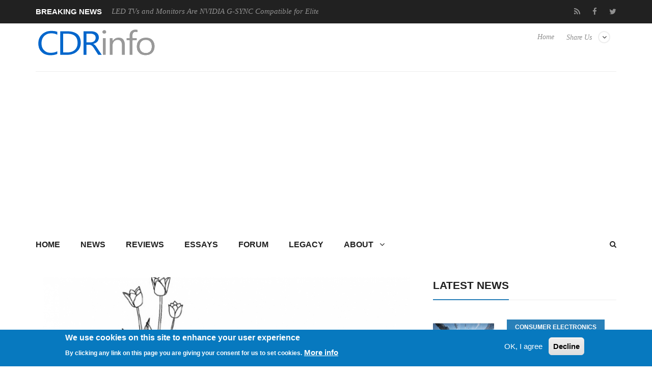

--- FILE ---
content_type: text/html; charset=utf-8
request_url: https://cdrinfo.com/d7/content/lg-patent-desrcibes-transparent-foldable-smartphone
body_size: 12625
content:
<!DOCTYPE html>
<html lang="en">
<head>
<meta charset="UTF-8">
<meta name="viewport" content="width=device-width, initial-scale=1, maximum-scale=1">
<title>LG Patent Desrcibes A Transparent Foldable Smartphone | CdrInfo.com</title>
<link type="text/css" rel="stylesheet" href="https://cdrinfo.com/d7/sites/default/files/css/css_R_Uwl5fHmhSWlk2qEi8mNX7HVx3NnP5WwyX4jukxwSg.css" media="all" />
<link type="text/css" rel="stylesheet" href="https://cdrinfo.com/d7/sites/default/files/css/css_cFRIqS9LNUmb_MPT_4sKDBqZLyLN-qPzGnKFUbvfWLE.css" media="all" />
<link type="text/css" rel="stylesheet" href="https://cdrinfo.com/d7/sites/default/files/css/css_1tWbBSSy9UUDsV_cIrOui2Pukx-gSlGNBjsdWDtLpFo.css" media="all" />
<link type="text/css" rel="stylesheet" href="https://cdrinfo.com/d7/sites/default/files/css/css_Jf1PboIEfx-l79KvrgXohFvJpbCc3pLtBmk6f_ONHPs.css" media="all" />
<meta http-equiv="Content-Type" content="text/html; charset=utf-8" />
<meta name="Generator" content="Drupal 7 (http://drupal.org)" />
<link rel="canonical" href="/d7/content/lg-patent-desrcibes-transparent-foldable-smartphone" />
<link rel="shortlink" href="/d7/node/49826" />
<link rel="shortcut icon" href="https://cdrinfo.com/d7/system/files/images/favicon.ico" type="image/vnd.microsoft.icon" />
<link href="https://cdrinfo.com/d7/sites/all/themes/berty/css/color-scheme/belizehole.css" rel="stylesheet" type="text/css" id="skin" data-baseurl="https://cdrinfo.com/d7/sites/all/themes/berty" />
<script async src="//pagead2.googlesyndication.com/pagead/js/adsbygoogle.js"></script>
<script>
  (adsbygoogle = window.adsbygoogle || []).push({
    google_ad_client: "ca-pub-5188869223804451",
    enable_page_level_ads: true
  });
</script></head>


<body class="home page page-template page-template-page-builder page-template-page-builder-php custom-background stretched html not-front not-logged-in no-sidebars page-node page-node- page-node-49826 node-type-site-news"   >
	<div id="loader-wrapper">
		<div id="loader"></div>
		<div class="loader-section section-left"></div>
		<div class="loader-section section-right"></div>
	</div>
	<div id="wrapper">
				<div class="header-line">
			<div class="container">
				<div class="row">
											<div class="col-md-6 breaking-news">
							<div class="title">Breaking News</div>
							<div class="news-ticker-line">
								<div class="str1 str_wrap news-ticker">
									<div class=" contextual-links-region">
<p>
			        
          <a href="/d7/content/samsung-2026-oled-tvs-and-monitors-are-nvidia-g-sync-compatible-elite-gaming-performance">Samsung 2026 OLED TVs and Monitors Are NVIDIA G-SYNC Compatible for Elite Gaming Performance</a>            
          <a href="/d7/content/kioxia-and-sandisk-extend-yokkaichi-joint-venture-agreement-through-2034">Kioxia and Sandisk Extend Yokkaichi Joint Venture Agreement Through 2034</a>            
          <a href="/d7/content/kioxia-unveils-exceria-pro-g2-sd-memory-card-series">KIOXIA Unveils EXCERIA PRO G2 SD Memory Card Series</a>            
          <a href="/d7/content/leica-announces-noctilux-m-35-f12-asph">Leica announces Noctilux-M 35 f/1.2 ASPH</a>            
          <a href="/d7/content/corsair%E2%80%99s-galleon-100-sd-now-shipping-worldwide">CORSAIR’s GALLEON 100 SD now Shipping Worldwide</a>    	</p></div>



								</div>
							</div>
						</div>
						<div class="col-md-6 text-center">
							<div class=" contextual-links-region"><ul class="floatright social-icons-main">
        <li class="rss"><a href="https://cdrinfo.com/d7/feed-latest-content" target="_blank"><span class="social-box"><i class="fa fa-rss"></i></span></a></li>
	<li class="social-facebook"><a href="https://www.facebook.com/cdrinfocom" target="_blank"><span class="social-box"><i class="fa fa-facebook"></i></span></a></li>
	<li class="social-twitter"><a href="https://twitter.com/CDRInfo_com" target="_blank"><span class="social-box"><i class="fa fa-twitter"></i></span></a></li>
        <!--
	<li class="social-google"><a href="#"><span class="social-box"><i class="fa fa-google-plus"></i></span></a></li>
	<li class="social-vk"><a href="#"><span class="social-box"><i class="fa fa-vk"></i></span></a></li>
        -->
</ul></div>



						</div>
									</div>
			</div>
		</div>
		<header class="header-row">
		<div class="container">
			<div class="col-md-12 no-padding header-container">
				<div class="col-md-4 no-padding logo-wrapper">
											<h1 id="logo">
							<a href="https://cdrinfo.com/d7" rel="home">
								<img src="https://cdrinfo.com/d7/system/files/images/Logo_260x90.png" alt="logo"/>
							</a>
						</h1>
									</div>
				<div class="col-md-8 floatright text-right header-link-menu">
											<div class=" contextual-links-region"><ul class="linkmenu">
	<li class="menu-item menu-item-has-children">
          <a href="#">Share Us</a>
	  <ul class="sub-menu header-share-social">
			<li class="menu-item"><a href="https://www.facebook.com/sharer/sharer.php?u=http://www.cdrinfo.com" target="_blank">Facebook <i class="fa fa-facebook"></i></a></li>
			<li class="menu-item"><a href="https://twitter.com/share?url=http://www.cdrinfo.com&amp;text=CDRInfo.com&amp;hashtags=CDRInfo_com" target="_blank">
                          Twitter<i class="fa fa-twitter"></i></a></li>
                        <!--
			<li class="menu-item"><a href="https://plus.google.com/share?url=">Google Plus <i class="fa fa-google-plus"></i></a></li>
			<li class="menu-item"><a href="https://www.linkedin.com/shareArticle?mini=true&amp;url=&amp;title=Bertymag&amp;summary=&amp;source=">Linkedin <i class="fa fa-linkedin"></i></a></li>
			<li class="menu-item">
                           <a href="https://pinterest.com/pin/create/button/?url=&amp;media=http://awesome.bb-design.com.ua/Bertymag/images/Bertymag-logo.png&amp;description=Bertymag">
                             Pinterest <i class="fa fa-pinterest"></i>
                           </a>
                        </li>
                        -->
	  </ul>
	</li>
</ul></div>

<div class=" contextual-links-region"><ul class="menu"><li class="first last leaf"><a href="/d7/" title="">Home</a></li>
</ul></div>



									</div>
			</div>
		</div>
	</header>
	<div class="skin light">
		<div class="container">
						<nav id="mainnav">
				<a href="#search_box" id="header-main-search"><i class="fa fa-search"></i></a>
									<ul class="sub-menu"><li class="first collapsed"><a href="/d7/" title="">Home</a></li>
<li class="leaf"><a href="/d7/news">News</a></li>
<li class="leaf"><a href="/d7/reviews">Reviews</a></li>
<li class="leaf"><a href="/d7/reviews-essays" title="">Essays</a></li>
<li class="leaf"><a href="/d7/legacy?page=forum" title="/forum">Forum</a></li>
<li class="leaf"><a href="/d7/legacy" title="/">Legacy</a></li>
<li class="last expanded"><a href="/d7/about">About</a><ul class="sub-menu"><li class="first leaf"><a href="/d7/submit-news">Submit News</a></li>
<li class="leaf"><span title="" class="separator"><hr></span></li>
<li class="leaf"><a href="/d7/contact">Contact Us</a></li>
<li class="leaf"><a href="/d7/privacy">Privacy</a></li>
<li class="leaf"><span title="" class="separator"><hr></span></li>
<li class="leaf"><a href="/d7/opportunities">Promotion</a></li>
<li class="leaf"><a href="/d7/advertise">Advertise</a></li>
<li class="leaf"><span title="" class="separator"><hr></span></li>
<li class="leaf"><a href="/d7/rss-feed">RSS Feed</a></li>
<li class="last leaf"><a href="/d7/site-map">Site Map</a></li>
</ul></li>
</ul>



							</nav>
							<div class="region region-bot-2-header"><form class="search-form" role="search" action="/d7/content/lg-patent-desrcibes-transparent-foldable-smartphone" method="post" id="search-block-form" accept-charset="UTF-8"><div><div class="container-inline">
      <h2 class="element-invisible">Search form</h2>
    <div class="form-item form-type-textfield form-item-search-block-form">
 <input title="Enter the terms you wish to search for." class="custom-search-box form-text" placeholder="" id="mod-search-searchword" onblur="if (this.value == &#039;&#039;) {this.value = &#039;Search&#039;;}" onfocus="if (this.value == &#039;Search&#039;) {this.value = &#039;&#039;;}" type="text" name="search_block_form" value="Search" size="15" maxlength="128" />
</div>
<div class="form-actions form-wrapper" id="edit-actions"><input type="submit" id="edit-submit" name="op" value="Search" class="form-submit" /></div><input type="hidden" name="form_build_id" value="form-zHCf6o-HoqBj7i17oPg0FtMvD1iqiT8Wkp1S3Psi7q0" />
<input type="hidden" name="form_id" value="search_block_form" />
</div>
</div></form>

</div>

			<main>
	<div class="row">
									<div id="content" class="col-md-8">
											<div class=" contextual-links-region"><div class="col-lg-12">
<article class="post" itemscope>
	<header class="entry-header">
		<div class="entry-image">
							<!-- <a href="https://cdrinfo.com/d7/system/files/new_site_image/LG_tranp_foldable_1.jpg" class="popup"> -->
					<img src="https://cdrinfo.com/d7/system/files/styles/siteberty_image_770x484/private/new_site_image/LG_tranp_foldable_1.jpg?itok=OEWp_axW" alt="LG Patent Desrcibes A Transparent Foldable Smartphone" width="770px" height="484px"
							style="display:block; margin-left:auto; margin-right:auto;">
				<!-- </a> -->
					</div>
		<h1 class="entry-title" itemprop="name">
			LG Patent Desrcibes A Transparent Foldable Smartphone		</h1>
		<div class="entry-meta border-meta">
			<span class="entry-category">
				<i class="fa fa-list-ul"></i>
				<a href="/d7/category/smartphones">Smartphones</a>			</span>
			<span class="entry-date updated">
				<a href="#">
					<i class="fa fa-clock-o"></i>
					<time datetime="2018-03-08 00:00:00" itemprop="datePublished">
						Apr 10,2019					</time>
				</a>
			</span>
			<span class="entry-like">
							</span>
			<span class="entry-comments">
				<a href="#comments">
					<i class="fa fa-comments-o"></i>
					0				</a>
			</span>
			<!--
			<span class="vcard">
				<a class="url fn" href="https://cdrinfo.com/d7/user/120">
					<i class="fa fa-user"></i>
					<span itemprop="author">ant</span>
				</a>
			</span>
			-->
			<div class="single-rate">
							</div>
		</div>
	</header>
	<div class="entry-content" itemprop="articleBody">
		<p><div class="field field-name-body field-type-text-with-summary field-label-hidden"><div class="field-items"><div class="field-item even"><p>The US Patent Office has granted LG Electronics a <a href="http://patft.uspto.gov/netacgi/nph-Parser?Sect1=PTO2&amp;Sect2=HITOFF&amp;p=1&amp;u=%2Fnetahtml%2FPTO%2Fsearch-bool.html&amp;r=1&amp;f=G&amp;l=50&amp;co1=AND&amp;d=PTXT&amp;s1=10,254,863&amp;OS=10,254,863&amp;RS=10,254,863" target="_blank">patent</a> that adds  transparent displays to the design of a potential foldable snmartphone.</p>
<p>The patent is not new, as it was filed in December of 2015, but was published online by USPTO just yesterday.</p>
<p align="center"><img src="/d7/system/files/new_site_image/LG_tranp_foldable_2.jpg" width="455" height="334" /></p>
<p align="center"><img src="/d7/system/files/new_site_image/LG_tranp_foldable_3.jpg" width="562" height="664" /></p>
<p>The patent describes a foldable device featuring a display with adjustable transparency in one half, with the other half of the device having some transparent portion and an opaque section to accommodate its battery. Here is how the patent's description reads:</p>
<blockquote>
  <p>A mobile terminal includes: a body including a first body, a second body, and a connection unit configured to connect the first and second bodies to each other so that an angle between the first and second bodies is changeable, and the body formed so that at least one region thereof is formed of a transmissive region; a transparent flexible display unit mounted to one surface of the body, and configured to output screen information; a sensing unit configured to sense a first state where the flexible display unit is unfolded, and a second state where the first and second bodies are overlapped with each other, by change of the angle; and a controller configured to change transparency of a region corresponding to the transmissive region, based on change of the angle.</p>
</blockquote>
<div  id="block-inject-1" class="block-inject block-inject-1"></div><div class="clearfix"></div><p>The transparent foldable design in LG’s new patent also describes an interesting hinge.</p>
<p align="center"><img src="/d7/system/files/new_site_image/LG_transp_foldable_hinge.jpg" width="400" height="492" /></p>
<p>LG didn't come up with a foldable a phone earlier this year when rivals did (Samsung and Huawei,) and chose to release a second-screen accessory for its upcoming LG V50. </p>
<p>Although you should not expect a transparent foldable smartphone soon, LG 
  has obviously the necessary technology to make it a reality in the future.</p></div></div></div></p>
	</div>
	<footer class="entry-footer">
		<div class="tags">
			<span>Tags: </span>
			<a href="/d7/keyword/foldable-phones">foldable phones</a><a href="/d7/keyword/transparent-displays">transparent displays</a><a href="/d7/keyword/smartphones">smartphones</a><a href="/d7/keyword/lg-electronics">LG Electronics</a>		</div>
		<nav class="next-prev clearfix">
			<div class="nav-previous">
				<div>Previous Post</div>
				<a href="/d7/content/coming%E2%80%AF-month-%E2%80%AFxbox-game%E2%80%AFpass-monster-hunter-world-prey-life-strange-2-episode-2-and-more">Coming This Month to Xbox Game Pass: Monster Hunter: World, Prey, Life is Strange 2: Episode 2, and More</a>			</div>
			<div class="nav-next">
				<div>Next Post</div>
				<a href="/d7/content/huawei-launches-atlas-ai-computing-platform">Huawei Launches the Atlas AI Computing Platform</a>			</div>
		</nav>
	</footer>
</article>
<div class="author-info">
	
</div>
<div class="related-posts">
	<h3>Related Posts</h3>
	<div class=" contextual-links-region"> 
          <ul class="row block">
    <li class="col-xs-3 post">
        
          <div class="block-top">
<a href="/d7/content/lg-electronics-unveils-new-lg-magnit-micro-led-display-ise-2026">
	<img src="/d7/system/files/styles/siteberty_image_220x170/private/new_site_image/2026/LG%20Electronics%20Unveils%20New%20LG%20MAGNIT%20Micro%20LED%20Display%20at%20ISE%202026.jpg?itok=-nkE2ARC" alt="" width="220" height="170">
</a>
</div>    
  <div class="block-content">        <h4 class="block-heading"><a href="/d7/content/lg-electronics-unveils-new-lg-magnit-micro-led-display-ise-2026">LG Electronics Unveils New LG MAGNIT Micro LED Display at ISE 2026</a></h4>  </div>    </li>
      <li class="col-xs-3 post">
        
          <div class="block-top">
<a href="/d7/content/lg-electronics-expands-its-lifestyle-tv-lineup-new-art-inspired-gallery-tv">
	<img src="/d7/system/files/styles/siteberty_image_220x170/private/new_site_image/2026/LG%20Electronics%20Expands%20Its%20Lifestyle%20TV%20Lineup%20With%20the%20New%20Art-Inspired%20Gallery%20TV.jpg?itok=9vR7lsOq" alt="" width="220" height="170">
</a>
</div>    
  <div class="block-content">        <h4 class="block-heading"><a href="/d7/content/lg-electronics-expands-its-lifestyle-tv-lineup-new-art-inspired-gallery-tv">LG Electronics Expands Its Lifestyle TV Lineup With the New Art-Inspired Gallery TV</a></h4>  </div>    </li>
      <li class="col-xs-3 post">
        
          <div class="block-top">
<a href="/d7/content/lg-releases-qned-mini-led-tvs-setting-new-standard-lcd-picture-quality">
	<img src="/d7/system/files/styles/siteberty_image_220x170/private/new_site_image/2021/lg_qned_8K_TV.jpg?itok=tsz04iCS" alt="" width="220" height="170">
</a>
</div>    
  <div class="block-content">        <h4 class="block-heading"><a href="/d7/content/lg-releases-qned-mini-led-tvs-setting-new-standard-lcd-picture-quality">LG releases QNED MINI LED TVs, setting a new standard for LCD picture quality</a></h4>  </div>    </li>
      <li class="col-xs-3 post">
        
          <div class="block-top">
<a href="/d7/content/lg-electronics-announces-315-inch-4k-organic-el-display-32ep950-b">
	<img src="/d7/system/files/styles/siteberty_image_220x170/private/new_site_image/2021/LG_32EP950B.jpg?itok=x0dnk8LX" alt="" width="220" height="170">
</a>
</div>    
  <div class="block-content">        <h4 class="block-heading"><a href="/d7/content/lg-electronics-announces-315-inch-4k-organic-el-display-32ep950-b">LG Electronics announces 31.5-inch 4K organic EL display 32EP950-B</a></h4>  </div>    </li>
    </ul>
	
  
</div>

<div class=" contextual-links-region"><div class="view view-siteberty-content view-id-siteberty_content view-display-id-block_related_content_2 view-dom-id-1f3105d9a78c9f23692648646c5cbebd">
        
  
  
      <div class="view-content">
        <ul class="row block">
    <li class="col-xs-3 post">
        
          <div class="block-top">
<a href="/d7/content/lg-rolls-out-2021-tv-lineup-oled-tvs-and-mini-led-tvs">
	<img src="/d7/system/files/styles/siteberty_image_220x170/private/new_site_image/2021/lg_qned_miniLED_2021.jpg?itok=Dz2zXA9W" alt="" width="220" height="170">
</a>
</div>    
  <div class="block-content">        <h4 class="block-heading"><a href="/d7/content/lg-rolls-out-2021-tv-lineup-oled-tvs-and-mini-led-tvs">LG rolls out 2021 TV lineup with OLED TVs and Mini-LED TVs</a></h4>  </div>    </li>
      <li class="col-xs-3 post">
        
          <div class="block-top">
<a href="/d7/content/poco-f2-pro-smartphone-released">
	<img src="/d7/system/files/styles/siteberty_image_220x170/private/new_site_image/2020/POCO-F2-Pro_1.jpg?itok=pWnTJOdV" alt="" width="220" height="170">
</a>
</div>    
  <div class="block-content">        <h4 class="block-heading"><a href="/d7/content/poco-f2-pro-smartphone-released">POCO F2 Pro Smartphone Released</a></h4>  </div>    </li>
      <li class="col-xs-3 post">
        
          <div class="block-top">
<a href="/d7/content/lg-electronics-wing-smartphone-said-have-swivelling-display">
	<img src="/d7/system/files/styles/siteberty_image_220x170/private/new_site_image/2020/LG_Wing_3.jpg?itok=fQTzXwAi" alt="" width="220" height="170">
</a>
</div>    
  <div class="block-content">        <h4 class="block-heading"><a href="/d7/content/lg-electronics-wing-smartphone-said-have-swivelling-display">LG Electronics&#039; &#039;Wing&#039; Smartphone Said to Have a Swivelling Display</a></h4>  </div>    </li>
      <li class="col-xs-3 post">
        
          <div class="block-top">
<a href="/d7/content/chinas-mobile-shipments-increased-april">
	<img src="/d7/system/files/styles/siteberty_image_220x170/private/new_site_image/2020/meizu-pro-7-plus-5.jpg?itok=y1Z5Xt9c" alt="" width="220" height="170">
</a>
</div>    
  <div class="block-content">        <h4 class="block-heading"><a href="/d7/content/chinas-mobile-shipments-increased-april">China&#039;s Mobile Shipments Increased in April</a></h4>  </div>    </li>
    </ul>
    </div>
  
  
  
  
  
  
</div></div>

</div>
<div id="comments">
	</div>


</div></div>



									</div>
									<div id="sidebar" class="rs col-md-4">
						<div class="widget widget_winvader_posts contextual-links-region"><h2 class="widgettitle"><span>Latest News</span></h2><div class="view view-siteberty-content view-id-siteberty_content view-display-id-block_latest_news view-dom-id-fe79b0ebd72ded7f9902c9d1598574cf">
        
  
  
      <div class="view-content">
          <div class="post1">
        
          <div class="block-side">
	<a href="/d7/content/samsung-2026-oled-tvs-and-monitors-are-nvidia-g-sync-compatible-elite-gaming-performance">
		<img src="/d7/system/files/styles/siteberty_image_480x301/private/new_site_image/2026/Samsung%202026%20OLED%20TVs%20and%20Monitors%20Are%20NVIDIA%20G-SYNC%20Compatible%20for%20Elite%20Gaming%20Performance.jpg?itok=6KB2cyJy" alt="Samsung 2026 OLED TVs and Monitors Are NVIDIA G-SYNC Compatible for Elite Gaming Performance" width="150" height="150">
	</a>
</div>
<div class="block-content">
	<div class="block-category"><a href="/d7/category/consumer-electronics">Consumer Electronics</a></div>
	<h4 class="block-heading"><a href="/d7/content/samsung-2026-oled-tvs-and-monitors-are-nvidia-g-sync-compatible-elite-gaming-performance">Samsung 2026 OLED TVs and Monitors Are NVIDIA G-SYNC Compatible for Elite Gaming Performance</a></h4>
	<div class="block-meta">
	</div>
	<div class="clear"></div>
</div>      </div>
  
  
    <div class="post1">
        
          <div class="block-side">
	<a href="/d7/content/kioxia-and-sandisk-extend-yokkaichi-joint-venture-agreement-through-2034">
		<img src="/d7/system/files/styles/siteberty_image_480x301/private/new_site_image/2026/Kioxia%20and%20Sandisk%20Extend%20Yokkaichi%20Joint%20Venture%20Agreement%20Through%202034.jpg?itok=ZXU956fZ" alt="Kioxia and Sandisk Extend Yokkaichi Joint Venture Agreement Through 2034" width="150" height="150">
	</a>
</div>
<div class="block-content">
	<div class="block-category"><a href="/d7/category/enterprise-it">Enterprise &amp; IT</a></div>
	<h4 class="block-heading"><a href="/d7/content/kioxia-and-sandisk-extend-yokkaichi-joint-venture-agreement-through-2034">Kioxia and Sandisk Extend Yokkaichi Joint Venture Agreement Through 2034</a></h4>
	<div class="block-meta">
	</div>
	<div class="clear"></div>
</div>      </div>
  
  
    <div class="post1">
        
          <div class="block-side">
	<a href="/d7/content/kioxia-unveils-exceria-pro-g2-sd-memory-card-series">
		<img src="/d7/system/files/styles/siteberty_image_480x301/private/new_site_image/2026/KIOXIA%20Unveils%20EXCERIA%20PRO%20G2%20SD%20Memory%20Card%20Series.jpg?itok=20YWl4tf" alt="KIOXIA Unveils EXCERIA PRO G2 SD Memory Card Series" width="150" height="150">
	</a>
</div>
<div class="block-content">
	<div class="block-category"><a href="/d7/category/cameras">Cameras</a></div>
	<h4 class="block-heading"><a href="/d7/content/kioxia-unveils-exceria-pro-g2-sd-memory-card-series">KIOXIA Unveils EXCERIA PRO G2 SD Memory Card Series</a></h4>
	<div class="block-meta">
	</div>
	<div class="clear"></div>
</div>      </div>
  
  
    <div class="post1">
        
          <div class="block-side">
	<a href="/d7/content/leica-announces-noctilux-m-35-f12-asph">
		<img src="/d7/system/files/styles/siteberty_image_480x301/private/new_site_image/2026/Leica%20announces%20Noctilux-M%2035%20f1.2%20ASPH.jpg?itok=OM5DEFyB" alt="Leica announces Noctilux-M 35 f/1.2 ASPH" width="150" height="150">
	</a>
</div>
<div class="block-content">
	<div class="block-category"><a href="/d7/category/cameras">Cameras</a></div>
	<h4 class="block-heading"><a href="/d7/content/leica-announces-noctilux-m-35-f12-asph">Leica announces Noctilux-M 35 f/1.2 ASPH</a></h4>
	<div class="block-meta">
	</div>
	<div class="clear"></div>
</div>      </div>
  
  
    <div class="post1">
        
          <div class="block-side">
	<a href="/d7/content/corsair%E2%80%99s-galleon-100-sd-now-shipping-worldwide">
		<img src="/d7/system/files/styles/siteberty_image_480x301/private/new_site_image/2026/CORSAIR%E2%80%99s%20GALLEON%20100%20SD%20now%20Shipping%20Worldwide.jpg?itok=Kx5sh3vw" alt="CORSAIR’s GALLEON 100 SD now Shipping Worldwide" width="150" height="150">
	</a>
</div>
<div class="block-content">
	<div class="block-category"><a href="/d7/category/pc-components">PC components</a></div>
	<h4 class="block-heading"><a href="/d7/content/corsair%E2%80%99s-galleon-100-sd-now-shipping-worldwide">CORSAIR’s GALLEON 100 SD now Shipping Worldwide</a></h4>
	<div class="block-meta">
	</div>
	<div class="clear"></div>
</div>      </div>
  
      <!-- AdSense In-Feed Small #1 -->
<script async src="https://pagead2.googlesyndication.com/pagead/js/adsbygoogle.js?client=ca-pub-5188869223804451"
     crossorigin="anonymous"></script>
<ins class="adsbygoogle"
     style="display:block"
     data-ad-format="fluid"
     data-ad-layout-key="-fb+5w+4e-db+86"
     data-ad-client="ca-pub-5188869223804451"
     data-ad-slot="5577116969"></ins>
<script>
     (adsbygoogle = window.adsbygoogle || []).push({});
</script>  
    </div>
  
  
  
  
  
  
</div></div>

<div class=" contextual-links-region"><script async="" src="https://pagead2.googlesyndication.com/pagead/js/adsbygoogle.js?client=ca-pub-5188869223804451" crossorigin="anonymous"></script>
<!-- AdSense Vertical #1 -->
<ins class="adsbygoogle" style="display:block" data-ad-client="ca-pub-5188869223804451" data-ad-slot="7664204770" data-ad-format="auto" data-full-width-responsive="true"></ins>
<script>
<!--//--><![CDATA[// ><!--

     (adsbygoogle = window.adsbygoogle || []).push({});

//--><!]]>
</script></div>

<div class="widget widget_winvader_posts contextual-links-region"><h2 class="widgettitle"><span>Popular Reviews</span></h2><div class="view view-siteberty-content view-id-siteberty_content view-display-id-block_popular_reviews view-dom-id-c56f6f147e1ee20ec06333d8d53852f5">
        
  
  
      <div class="view-content">
          <div class="post1">
        
          <div class="block-side">
	<a href="/d7/content/be-quiet-dark-mount-keyboard">
		<img src="/d7/system/files/styles/siteberty_image_480x301/private/new_site_image/be%20quiet%21%20Dark%20Mount%20Keyboard.jpg?itok=qmrRBnlW" alt="be quiet! Dark Mount Keyboard" width="150" height="150">
	</a>
</div>
<div class="block-content">

	<h4 class="block-heading"><a href="/d7/content/be-quiet-dark-mount-keyboard">be quiet! Dark Mount Keyboard</a></h4>

	<div class="clear"></div>
</div>      </div>
  
  
    <div class="post1">
        
          <div class="block-side">
	<a href="/d7/content/terramaster-f8-ssd">
		<img src="/d7/system/files/styles/siteberty_image_480x301/private/new_site_image/Terra%CE%9Caster%20F8-SSD.jpg?itok=p9dKB25A" alt="Terramaster F8-SSD" width="150" height="150">
	</a>
</div>
<div class="block-content">

	<h4 class="block-heading"><a href="/d7/content/terramaster-f8-ssd">Terramaster F8-SSD</a></h4>

	<div class="clear"></div>
</div>      </div>
  
  
    <div class="post1">
        
          <div class="block-side">
	<a href="/d7/content/be-quiet-light-mount-keyboard">
		<img src="/d7/system/files/styles/siteberty_image_480x301/private/new_site_image/be%20quiet%21%20Light%20Mount%20Keyboard.jpg?itok=UY3UiUr6" alt="be quiet! Light Mount Keyboard" width="150" height="150">
	</a>
</div>
<div class="block-content">

	<h4 class="block-heading"><a href="/d7/content/be-quiet-light-mount-keyboard">be quiet! Light Mount Keyboard</a></h4>

	<div class="clear"></div>
</div>      </div>
  
  
    <div class="post1">
        
          <div class="block-side">
	<a href="/d7/content/soundpeats-pop-clip">
		<img src="/d7/system/files/styles/siteberty_image_480x301/private/new_site_image/Soundpeats%20Pop%20Clip.jpg?itok=sJoB6JVL" alt="Soundpeats Pop Clip" width="150" height="150">
	</a>
</div>
<div class="block-content">

	<h4 class="block-heading"><a href="/d7/content/soundpeats-pop-clip">Soundpeats Pop Clip</a></h4>

	<div class="clear"></div>
</div>      </div>
  
  
    <div class="post1">
        
          <div class="block-side">
	<a href="/d7/content/akaso-360-action-camera">
		<img src="/d7/system/files/styles/siteberty_image_480x301/private/new_site_image/Akaso%20360%20Cam.jpg?itok=8SEGvRXC" alt="Akaso 360 Action camera" width="150" height="150">
	</a>
</div>
<div class="block-content">

	<h4 class="block-heading"><a href="/d7/content/akaso-360-action-camera">Akaso 360 Action camera</a></h4>

	<div class="clear"></div>
</div>      </div>
  
      <!-- AdSense In-Feed Small #1 -->
<script async src="https://pagead2.googlesyndication.com/pagead/js/adsbygoogle.js?client=ca-pub-5188869223804451"
     crossorigin="anonymous"></script>
<ins class="adsbygoogle"
     style="display:block"
     data-ad-format="fluid"
     data-ad-layout-key="-fb+5w+4e-db+86"
     data-ad-client="ca-pub-5188869223804451"
     data-ad-slot="5577116969"></ins>
<script>
     (adsbygoogle = window.adsbygoogle || []).push({});
</script>  
    <div class="post1">
        
          <div class="block-side">
	<a href="/d7/content/dragon-touch-digital-calendar">
		<img src="/d7/system/files/styles/siteberty_image_480x301/private/new_site_image/Dragon%20Touch%20Digital%20Calendar.jpg?itok=GKZ8Lbzs" alt="Dragon Touch Digital Calendar" width="150" height="150">
	</a>
</div>
<div class="block-content">

	<h4 class="block-heading"><a href="/d7/content/dragon-touch-digital-calendar">Dragon Touch Digital Calendar</a></h4>

	<div class="clear"></div>
</div>      </div>
  
  
    <div class="post1">
        
          <div class="block-side">
	<a href="/d7/content/be-quiet-pure-loop-3-280mm">
		<img src="/d7/system/files/styles/siteberty_image_480x301/private/new_site_image/be%20quiet%21%20Pure%20Loop%203%20280mm.jpg?itok=EaUzeCc8" alt="be quiet! Pure Loop 3 280mm" width="150" height="150">
	</a>
</div>
<div class="block-content">

	<h4 class="block-heading"><a href="/d7/content/be-quiet-pure-loop-3-280mm">be quiet! Pure Loop 3 280mm</a></h4>

	<div class="clear"></div>
</div>      </div>
  
  
    <div class="post1">
        
          <div class="block-side">
	<a href="/d7/content/noctua-nf-a12x25-g2-fans">
		<img src="/d7/system/files/styles/siteberty_image_480x301/private/new_site_image/Noctua%20NF-A12x25%20G2.jpg?itok=0sOEPdK5" alt="Noctua NF-A12x25 G2 fans" width="150" height="150">
	</a>
</div>
<div class="block-content">

	<h4 class="block-heading"><a href="/d7/content/noctua-nf-a12x25-g2-fans">Noctua NF-A12x25 G2 fans</a></h4>

	<div class="clear"></div>
</div>      </div>
  
  
    </div>
  
  
  
  
  
  
</div></div>



					</div>
										
			</div>
</main>
		</div>
	</div>
	<div id="footer-area" class="dark">
				<div id="footer-widget">
			<div class="container">
				<div class="row">
					<div class="col-md-4">
													<div class=" contextual-links-region"><h2 class="widgettitle"><span>Main menu</span></h2><ul class="sub-menu"><li class="first collapsed"><a href="/d7/" title="">Home</a></li>
<li class="leaf"><a href="/d7/news">News</a></li>
<li class="leaf"><a href="/d7/reviews">Reviews</a></li>
<li class="leaf"><a href="/d7/reviews-essays" title="">Essays</a></li>
<li class="leaf"><a href="/d7/legacy?page=forum" title="/forum">Forum</a></li>
<li class="leaf"><a href="/d7/legacy" title="/">Legacy</a></li>
<li class="last expanded"><a href="/d7/about">About</a><ul class="sub-menu"><li class="first leaf"><a href="/d7/submit-news">Submit News</a></li>
<li class="leaf"><span title="" class="separator"><hr></span></li>
<li class="leaf"><a href="/d7/contact">Contact Us</a></li>
<li class="leaf"><a href="/d7/privacy">Privacy</a></li>
<li class="leaf"><span title="" class="separator"><hr></span></li>
<li class="leaf"><a href="/d7/opportunities">Promotion</a></li>
<li class="leaf"><a href="/d7/advertise">Advertise</a></li>
<li class="leaf"><span title="" class="separator"><hr></span></li>
<li class="leaf"><a href="/d7/rss-feed">RSS Feed</a></li>
<li class="last leaf"><a href="/d7/site-map">Site Map</a></li>
</ul></li>
</ul></div>

<div class=" contextual-links-region"><ul>
  <li>
    <a href="https://cdrinfo.com/d7/about"> About </a>
  </li>
  <li>
    <a href="https://cdrinfo.com/d7/privacy"> Privacy </a>
  </li>
  <li>
    <a href="https://cdrinfo.com/d7/contact"> Contact Us</a>
  </li>
</ul></div>



											</div>
					<div class="col-md-4">
											</div>
					<div class="col-md-4">
													<div class=" contextual-links-region"><ul>
  <li>
    <a href="https://cdrinfo.com/d7/opportunities"> Promotional Opportunities @ CdrInfo.com </a>
  </li>
  <li>
    <a href="https://cdrinfo.com/d7/advertise"> Advertise on out site </a>
  </li>
  <li>
    <a href="https://cdrinfo.com/d7/submit-news"> Submit your News to our site </a>
  </li>
  <li>
    <a href="https://cdrinfo.com/d7/feed-latest-content" target="_blank"> RSS Feed </a>
  </li>
</ul></div>



											</div>
				</div>
			</div>
		</div>
		<footer id="bottom">
			<div class="container">
				<div class="row">
					<div class="col-md-6 footer">
													 
					</div>
					<div class="col-md-6 text-center">
											</div>
				</div>
			</div>
		</footer>
	</div>
</div>
<script type="text/javascript" src="https://cdrinfo.com/d7/sites/default/files/js/js_4WkLGZTP5OIov__I_0P6NGPWl2bSTfTiZ5H47BqcLsg.js"></script>
<script type="text/javascript" src="https://cdrinfo.com/d7/sites/default/files/js/js_H7q2xORKmR9AN8Qx5spKEIBp7R_wG2apAswJoCUZY7I.js"></script>
<script type="text/javascript" src="https://cdrinfo.com/d7/sites/default/files/js/js_Xdp_56Kwrjh9XNxqhxmaYOwIKVvPB-7wqAz_R60LA6w.js"></script>
<script type="text/javascript" src="https://cdrinfo.com/d7/sites/default/files/js/js_cZBl2dbOQE5LEt58BDyTZw5eXmCRDbbWgW9BaOLjp7I.js"></script>
<script type="text/javascript">
<!--//--><![CDATA[//><!--
window.eu_cookie_compliance_cookie_name = "";
//--><!]]>
</script>
<script type="text/javascript" src="https://cdrinfo.com/d7/sites/default/files/js/js_RotJkv-1KB_EnrEevQIeO4hxhfhRPevsoVuUJQTzwh0.js"></script>
<script type="text/javascript">
<!--//--><![CDATA[//><!--
var _paq = _paq || [];(function(){var u=(("https:" == document.location.protocol) ? "https://www.cdrinfo.com/mat/" : "http://www.cdrinfo.com/mat/");_paq.push(["setSiteId", "2"]);_paq.push(["setTrackerUrl", u+"matomo.php"]);_paq.push(["trackPageView"]);_paq.push(["setIgnoreClasses", ["no-tracking","colorbox"]]);_paq.push(["enableLinkTracking"]);var d=document,g=d.createElement("script"),s=d.getElementsByTagName("script")[0];g.type="text/javascript";g.defer=true;g.async=true;g.src=u+"matomo.js";s.parentNode.insertBefore(g,s);})();
//--><!]]>
</script>
<script type="text/javascript" src="https://cdrinfo.com/d7/sites/default/files/js/js_hk4Eppo_-Qeah-_10k-rEN8OLyefM9IhtcWjf640kzU.js"></script>
<script type="text/javascript">
<!--//--><![CDATA[//><!--
jQuery.extend(Drupal.settings, {"basePath":"\/d7\/","pathPrefix":"","setHasJsCookie":0,"ajaxPageState":{"theme":"berty","theme_token":"GwIpyzWC0YMoE0O3bL55q_XSLyShlLf2oignZwUPdB8","js":{"sites\/all\/modules\/jquery_update\/replace\/jquery\/1.10\/jquery.js":1,"misc\/jquery-extend-3.4.0.js":1,"misc\/jquery-html-prefilter-3.5.0-backport.js":1,"misc\/jquery.once.js":1,"misc\/drupal.js":1,"sites\/all\/modules\/jquery_update\/replace\/ui\/external\/jquery.cookie.js":1,"sites\/all\/modules\/simpleads\/simpleads.js":1,"sites\/all\/modules\/adsense\/contrib\/adsense_click\/adsense_click.js":1,"sites\/all\/modules\/custom_search\/js\/custom_search.js":1,"0":1,"sites\/all\/modules\/eu_cookie_compliance\/js\/eu_cookie_compliance.min.js":1,"sites\/all\/modules\/matomo\/matomo.js":1,"1":1,"sites\/all\/themes\/berty\/js\/jquery\/jquery.js":1,"sites\/all\/themes\/berty\/js\/jquery\/jquery-migrate.min.js":1,"sites\/all\/themes\/berty\/js\/bootstrap.min.js":1,"sites\/all\/themes\/berty\/js\/jscripts.js":1,"sites\/all\/themes\/berty\/js\/masonry.min.js":1,"sites\/all\/themes\/berty\/js\/jquery\/jquery.masonry.min.js":1,"sites\/all\/themes\/berty\/js\/jquery.easing.1.3.js":1,"sites\/all\/themes\/berty\/js\/jquery.cookie.js":1,"sites\/all\/themes\/berty\/js\/jquery.fitvids.js":1,"sites\/all\/themes\/berty\/js\/jquery.magnific-popup.min.js":1,"sites\/all\/themes\/berty\/js\/jquery.mobilemenu.js":1,"sites\/all\/themes\/berty\/js\/owl.carousel.js":1,"sites\/all\/themes\/berty\/js\/plugins.js":1,"sites\/all\/themes\/berty\/js\/jquery.liMarquee.js":1,"sites\/all\/themes\/berty\/js\/retina-1.1.0.min.js":1,"sites\/all\/themes\/berty\/js\/update.js":1,"sites\/all\/themes\/berty\/js\/scripts.js":1,"sites\/all\/themes\/berty\/js\/jscripts-ftr-min.js":1,"sites\/all\/themes\/berty\/js\/twitter.js":1,"sites\/all\/themes\/berty\/js\/style-switcher\/styleselector.js":1},"css":{"modules\/system\/system.base.css":1,"modules\/system\/system.messages.css":1,"modules\/comment\/comment.css":1,"modules\/field\/theme\/field.css":1,"modules\/node\/node.css":1,"modules\/search\/search.css":1,"sites\/all\/modules\/simpleads\/simpleads.css":1,"modules\/user\/user.css":1,"modules\/forum\/forum.css":1,"sites\/all\/modules\/views\/css\/views.css":1,"sites\/all\/modules\/ctools\/css\/ctools.css":1,"sites\/all\/modules\/xbbcode\/xbbcode_basic\/xbbcode_basic.css":1,"sites\/all\/modules\/xbbcode\/xbbcode_list\/xbbcode_list.css":1,"sites\/all\/modules\/custom_search\/custom_search.css":1,"sites\/all\/modules\/eu_cookie_compliance\/css\/eu_cookie_compliance.css":1,"public:\/\/ctools\/css\/8695a9d3e23511e74e4cde79b7ae1666.css":1,"sites\/all\/themes\/berty\/css\/bootstrap.min.css":1,"sites\/all\/themes\/berty\/css\/font-awesome.min.css":1,"sites\/all\/themes\/berty\/css\/tp_twitter_plugin.css":1,"sites\/all\/themes\/berty\/css\/animate.css":1,"sites\/all\/themes\/berty\/css\/owl.carousel.css":1,"sites\/all\/themes\/berty\/css\/magnific-popup.css":1,"sites\/all\/themes\/berty\/css\/font-awesome-42.min.css":1,"sites\/all\/themes\/berty\/css\/style.css":1,"sites\/all\/themes\/berty\/css\/font-awesome-43.min.css":1,"sites\/all\/themes\/berty\/js\/style-switcher\/color-switcher.css":1,"sites\/all\/themes\/berty\/css\/update.css":1,"sites\/all\/themes\/berty\/css\/style-site.css":1}},"custom_search":{"form_target":"_self","solr":0},"eu_cookie_compliance":{"cookie_policy_version":"1.0.0","popup_enabled":1,"popup_agreed_enabled":0,"popup_hide_agreed":0,"popup_clicking_confirmation":false,"popup_scrolling_confirmation":false,"popup_html_info":"\u003Cdiv class=\u0022eu-cookie-compliance-banner eu-cookie-compliance-banner-info eu-cookie-compliance-banner--opt-in\u0022\u003E\n  \u003Cdiv class=\u0022popup-content info\u0022\u003E\n        \u003Cdiv id=\u0022popup-text\u0022\u003E\n      \u003Ch2\u003EWe use cookies on this site to enhance your user experience\u003C\/h2\u003E\u003Cp\u003EBy clicking any link on this page you are giving your consent for us to set cookies.\u003C\/p\u003E              \u003Cbutton type=\u0022button\u0022 class=\u0022find-more-button eu-cookie-compliance-more-button\u0022\u003EMore info\u003C\/button\u003E\n          \u003C\/div\u003E\n    \n    \u003Cdiv id=\u0022popup-buttons\u0022 class=\u0022\u0022\u003E\n            \u003Cbutton type=\u0022button\u0022 class=\u0022agree-button eu-cookie-compliance-secondary-button\u0022\u003EOK, I agree\u003C\/button\u003E\n              \u003Cbutton type=\u0022button\u0022 class=\u0022decline-button eu-cookie-compliance-default-button\u0022 \u003EDecline\u003C\/button\u003E\n          \u003C\/div\u003E\n  \u003C\/div\u003E\n\u003C\/div\u003E","use_mobile_message":false,"mobile_popup_html_info":"\u003Cdiv class=\u0022eu-cookie-compliance-banner eu-cookie-compliance-banner-info eu-cookie-compliance-banner--opt-in\u0022\u003E\n  \u003Cdiv class=\u0022popup-content info\u0022\u003E\n        \u003Cdiv id=\u0022popup-text\u0022\u003E\n                    \u003Cbutton type=\u0022button\u0022 class=\u0022find-more-button eu-cookie-compliance-more-button\u0022\u003EMore info\u003C\/button\u003E\n          \u003C\/div\u003E\n    \n    \u003Cdiv id=\u0022popup-buttons\u0022 class=\u0022\u0022\u003E\n            \u003Cbutton type=\u0022button\u0022 class=\u0022agree-button eu-cookie-compliance-secondary-button\u0022\u003EOK, I agree\u003C\/button\u003E\n              \u003Cbutton type=\u0022button\u0022 class=\u0022decline-button eu-cookie-compliance-default-button\u0022 \u003EDecline\u003C\/button\u003E\n          \u003C\/div\u003E\n  \u003C\/div\u003E\n\u003C\/div\u003E\n","mobile_breakpoint":"768","popup_html_agreed":"\u003Cdiv\u003E\n  \u003Cdiv class=\u0022popup-content agreed\u0022\u003E\n    \u003Cdiv id=\u0022popup-text\u0022\u003E\n      \u003Ch2\u003EThank you for accepting cookies\u003C\/h2\u003E\u003Cp\u003EYou can now hide this message or find out more about cookies.\u003C\/p\u003E    \u003C\/div\u003E\n    \u003Cdiv id=\u0022popup-buttons\u0022\u003E\n      \u003Cbutton type=\u0022button\u0022 class=\u0022hide-popup-button eu-cookie-compliance-hide-button\u0022\u003EHide\u003C\/button\u003E\n              \u003Cbutton type=\u0022button\u0022 class=\u0022find-more-button eu-cookie-compliance-more-button-thank-you\u0022 \u003EMore info\u003C\/button\u003E\n          \u003C\/div\u003E\n  \u003C\/div\u003E\n\u003C\/div\u003E","popup_use_bare_css":false,"popup_height":"auto","popup_width":"100%","popup_delay":1000,"popup_link":"\/d7\/privacy","popup_link_new_window":1,"popup_position":null,"fixed_top_position":1,"popup_language":"en","store_consent":false,"better_support_for_screen_readers":0,"reload_page":0,"domain":"","domain_all_sites":null,"popup_eu_only_js":0,"cookie_lifetime":"100","cookie_session":false,"disagree_do_not_show_popup":0,"method":"opt_in","allowed_cookies":"","withdraw_markup":"\u003Cbutton type=\u0022button\u0022 class=\u0022eu-cookie-withdraw-tab\u0022\u003EPrivacy settings\u003C\/button\u003E\n\u003Cdiv class=\u0022eu-cookie-withdraw-banner\u0022\u003E\n  \u003Cdiv class=\u0022popup-content info\u0022\u003E\n    \u003Cdiv id=\u0022popup-text\u0022\u003E\n      \u003Ch2\u003EWe use cookies on this site to enhance your user experience\u003C\/h2\u003E\u003Cp\u003EYou have given your consent for us to set cookies.\u003C\/p\u003E    \u003C\/div\u003E\n    \u003Cdiv id=\u0022popup-buttons\u0022\u003E\n      \u003Cbutton type=\u0022button\u0022 class=\u0022eu-cookie-withdraw-button\u0022\u003EWithdraw consent\u003C\/button\u003E\n    \u003C\/div\u003E\n  \u003C\/div\u003E\n\u003C\/div\u003E\n","withdraw_enabled":false,"withdraw_button_on_info_popup":0,"cookie_categories":[],"cookie_categories_details":[],"enable_save_preferences_button":1,"cookie_name":"","cookie_value_disagreed":"0","cookie_value_agreed_show_thank_you":"1","cookie_value_agreed":"2","containing_element":"body","automatic_cookies_removal":true,"close_button_action":"close_banner"},"matomo":{"trackMailto":1},"urlIsAjaxTrusted":{"\/d7\/content\/lg-patent-desrcibes-transparent-foldable-smartphone":true}});
//--><!]]>
</script>
</body>
</html>

--- FILE ---
content_type: text/html; charset=utf-8
request_url: https://www.google.com/recaptcha/api2/aframe
body_size: 267
content:
<!DOCTYPE HTML><html><head><meta http-equiv="content-type" content="text/html; charset=UTF-8"></head><body><script nonce="KxReS27LZTX4h1RnFvyvWg">/** Anti-fraud and anti-abuse applications only. See google.com/recaptcha */ try{var clients={'sodar':'https://pagead2.googlesyndication.com/pagead/sodar?'};window.addEventListener("message",function(a){try{if(a.source===window.parent){var b=JSON.parse(a.data);var c=clients[b['id']];if(c){var d=document.createElement('img');d.src=c+b['params']+'&rc='+(localStorage.getItem("rc::a")?sessionStorage.getItem("rc::b"):"");window.document.body.appendChild(d);sessionStorage.setItem("rc::e",parseInt(sessionStorage.getItem("rc::e")||0)+1);localStorage.setItem("rc::h",'1770018578022');}}}catch(b){}});window.parent.postMessage("_grecaptcha_ready", "*");}catch(b){}</script></body></html>